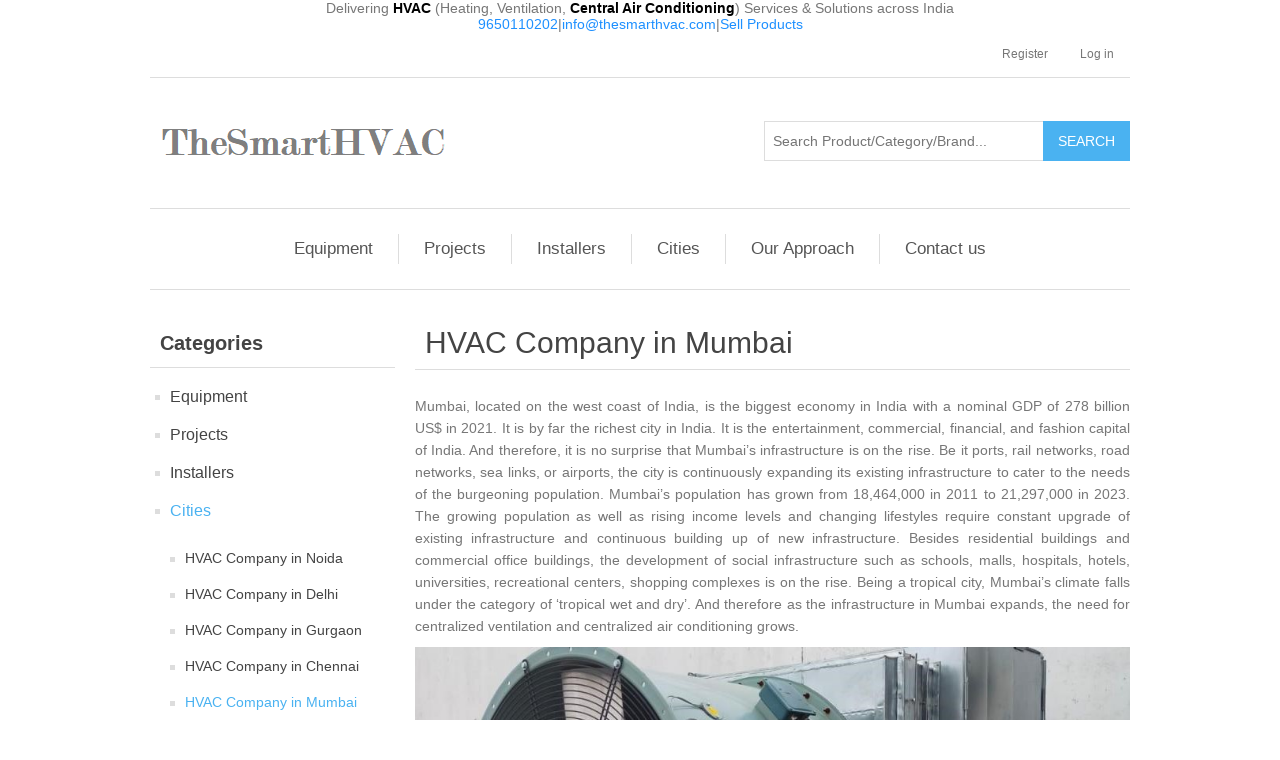

--- FILE ---
content_type: text/html; charset=utf-8
request_url: https://www.thesmarthvac.com/hvac-company-in-mumbai
body_size: 9787
content:
<!DOCTYPE html><html lang=en class=html-category-page><head><title>TheSmartHVAC - HVAC Company in Mumbai</title><meta charset=UTF-8><meta name=description content="The HVAC (Heating Ventilation Air Conditioning) sector is growing in Mumbai. And being a leading HVAC Company in Mumbai and India, TheSmartHVAC has designed and executed several HVAC projects for office buildings, malls, clinics, and hospitals in the Mumbai region. "><meta name=keywords content="HVACV company in Mumbai,air conditioning company in Mumbai,HVAC Mumbai"><meta name=generator content=nopCommerce><meta name=viewport content="width=device-width, initial-scale=1"><meta property=og:title content="TheSmartHVAC - India's Leading HVAC Company"><meta property=og:image content=https://www.thesmarthvac.com/images/uploaded/TheSmartHVAC_1000.jpeg><meta name=twitter:card content=summary_large_image><meta name=twitter:title content="TheSmartHVAC - India's Leading HVAC Company"><meta name=twitter:image content=https://www.thesmarthvac.com/images/uploaded/TheSmartHVAC_1000.jpeg><meta name=google-site-verification content=GgjlNJQ422lrQMmhdc1gwP0AJXd8EjeQjIf_RWB3lUs><script async src="https://www.googletagmanager.com/gtag/js?id=UA-220267151-1"></script><script>function gtag(){dataLayer.push(arguments)}window.dataLayer=window.dataLayer||[];gtag("js",new Date);gtag("config","UA-220267151-1")</script><link href=/lib_npm/jquery-ui-dist/jquery-ui.min.css rel=stylesheet><link href=/Themes/DefaultClean/Content/css/styles.css rel=stylesheet><link rel="shortcut icon" href=/icons/icons_0/favicon.ico><script>!function(n,t,i){function p(){i.onInit&&i.onInit(r)}var u=n.location,s="script",h="instrumentationKey",f="ingestionendpoint",c="disableExceptionTracking",l="ai.device.",a="toLowerCase",e="crossOrigin",v="POST",y="appInsightsSDK",o=i.name||"appInsights",r;(i.name||n[y])&&(n[y]=o);r=n[o]||function(r){function nt(n,t){var i={},r="Browser";return i[l+"id"]=r[a](),i[l+"type"]=r,i["ai.operation.name"]=u&&u.pathname||"_unknown_",i["ai.internal.sdkVersion"]="javascript:snippet_"+(o.sv||o.version),{time:function(){function t(n){var t=""+n;return 1===t.length&&(t="0"+t),t}var n=new Date;return n.getUTCFullYear()+"-"+t(1+n.getUTCMonth())+"-"+t(n.getUTCDate())+"T"+t(n.getUTCHours())+":"+t(n.getUTCMinutes())+":"+t(n.getUTCSeconds())+"."+((n.getUTCMilliseconds()/1e3).toFixed(3)+"").slice(2,5)+"Z"}(),iKey:n,name:"Microsoft.ApplicationInsights."+n.replace(/-/g,"")+"."+t,sampleRate:100,tags:i,data:{baseData:{ver:2}}}}function rt(n){for(;n.length;)!function(n){o[n]=function(){var t=arguments;g||o.queue.push(function(){o[n].apply(o,t)})}}(n.pop())}var g=!1,w=!1,o={initialize:!0,queue:[],sv:"5",version:2,config:r},b=r.url||i.src,k,et,p,d;if(b){function tt(){var e,s,k,d,tt,it,c,l,y,t,p;g=!0;o.queue=[];w||(w=!0,e=b,c=function(){var n={},s=r.connectionString,u,t,i,e,o;if(s)for(u=s.split(";"),t=0;t<u.length;t++)i=u[t].split("="),2===i.length&&(n[i[0][a]()]=i[1]);return n[f]||(e=n.endpointsuffix,o=e?n.location:null,n[f]="https://"+(o?o+".":"")+"dc."+(e||"services.visualstudio.com")),n}(),l=c[h]||r[h]||"",y=c[f],t=y?y+"/v2/track":r.endpointUrl,(p=[]).push((s="SDK LOAD Failure: Failed to load Application Insights SDK script (See stack for details)",k=e,d=t,(it=(tt=nt(l,"Exception")).data).baseType="ExceptionData",it.baseData.exceptions=[{typeName:"SDKLoadFailed",message:s.replace(/\./g,"-"),hasFullStack:!1,stack:s+"\nSnippet failed to load ["+k+"] -- Telemetry is disabled\nHelp Link: https://go.microsoft.com/fwlink/?linkid=2128109\nHost: "+(u&&u.pathname||"_unknown_")+"\nEndpoint: "+d,parsedStack:[]}],tt)),p.push(function(n,t,i,r){var f=nt(l,"Message"),e=f.data,u;return e.baseType="MessageData",u=e.baseData,u.message='AI (Internal): 99 message:"'+("SDK LOAD Failure: Failed to load Application Insights SDK script (See stack for details) ("+i+")").replace(/\"/g,"")+'"',u.properties={endpoint:r},f}(0,0,e,t)),function(t,r){var f,u;JSON&&(f=n.fetch,f&&!i.useXhr?f(r,{method:v,body:JSON.stringify(t),mode:"cors"}):XMLHttpRequest&&(u=new XMLHttpRequest,u.open(v,r),u.setRequestHeader("Content-type","application/json"),u.send(JSON.stringify(t))))}(p,t))}function it(n,t){w||setTimeout(function(){!t&&o.core||tt()},500)}k=function(){var n=t.createElement(s),r;return n.src=b,r=i[e],!r&&""!==r||"undefined"==n[e]||(n[e]=r),n.onload=it,n.onerror=tt,n.onreadystatechange=function(t,i){"loaded"!==n.readyState&&"complete"!==n.readyState||it(0,i)},n}();i.ld<0?t.getElementsByTagName("head")[0].appendChild(k):setTimeout(function(){t.getElementsByTagName(s)[0].parentNode.appendChild(k)},i.ld||0)}try{o.cookie=t.cookie}catch(ot){}var y="track",ut="TrackPage",ft="TrackEvent";return rt([y+"Event",y+"PageView",y+"Exception",y+"Trace",y+"DependencyData",y+"Metric",y+"PageViewPerformance","start"+ut,"stop"+ut,"start"+ft,"stop"+ft,"addTelemetryInitializer","setAuthenticatedUserContext","clearAuthenticatedUserContext","flush"]),o.SeverityLevel={Verbose:0,Information:1,Warning:2,Error:3,Critical:4},et=(r.extensionConfig||{}).ApplicationInsightsAnalytics||{},!0!==r[c]&&!0!==et[c]&&(p="onerror",rt(["_"+p]),d=n[p],n[p]=function(n,t,i,r,u){var f=d&&d(n,t,i,r,u);return!0!==f&&o["_"+p]({message:n,url:t,lineNumber:i,columnNumber:r,error:u}),f},r.autoExceptionInstrumented=!0),o}(i.cfg);(n[o]=r).queue&&0===r.queue.length?(r.queue.push(p),r.trackPageView({})):p()}(window,document,{src:"https://js.monitor.azure.com/scripts/b/ai.2.min.js",crossOrigin:"anonymous",cfg:{connectionString:"InstrumentationKey=ced1de53-32f5-413c-8de1-881e8e702ce8;IngestionEndpoint=https://centralindia-0.in.applicationinsights.azure.com/"}})</script><body><div class=ajax-loading-block-window style=display:none></div><div id=dialog-notifications-success title=Notification style=display:none></div><div id=dialog-notifications-error title=Error style=display:none></div><div id=dialog-notifications-warning title=Warning style=display:none></div><div id=bar-notification class=bar-notification-container data-close=Close></div><!--[if lte IE 8]><div style=clear:both;height:59px;text-align:center;position:relative><a href=http://www.microsoft.com/windows/internet-explorer/default.aspx target=_blank> <img src=/Themes/DefaultClean/Content/images/ie_warning.jpg height=42 width=820 alt="You are using an outdated browser. For a faster, safer browsing experience, upgrade for free today."> </a></div><![endif]--><div class=master-wrapper-page><div class=header><div class=header-upper><div>Delivering <b style=color:#000>HVAC</b> (Heating, Ventilation, <b style=color:#000>Central Air Conditioning</b>) Services & Solutions across India</div><div><a style=color:#1e90ff href=tel:+919650110202>9650110202</a>|<a style=color:#1e90ff href="/cdn-cgi/l/email-protection#056c6b636a45716d6076686477716d7364662b666a68"><span class="__cf_email__" data-cfemail="cda4a3aba28db9a5a8bea0acbfb9a5bbacaee3aea2a0">[email&#160;protected]</span></a>|<a style=color:#1e90ff href=https://www.thesmarthvac.com/hvac-manufacturers>Sell Products</a></div><div class=header-selectors-wrapper></div><div class=header-links-wrapper><div class=header-links><ul><li><a href="/register?returnUrl=%2Fhvac-company-in-mumbai" class=ico-register>Register</a><li><a href="/login?returnUrl=%2Fhvac-company-in-mumbai" class=ico-login>Log in</a></ul></div></div></div><div class=header-lower><div class=header-logo><a href="/"> <img alt=TheSmartHVAC src="https://www.thesmarthvac.com/images/thumbs/0000003_TheSmartHVAC.png"> </a></div><div class="search-box store-search-box"><form method=get id=small-search-box-form action=/search><input type=text class=search-box-text id=small-searchterms autocomplete=off name=q placeholder="Search Product/Category/Brand..." aria-label="Search Product/Category/Brand..."> <button type=submit class="button-1 search-box-button">Search</button></form></div></div></div><div class=header-menu><ul class="top-menu notmobile"><li><a href=/equipment>Equipment </a><div class=sublist-toggle></div><ul class="sublist first-level"><li><a href=/ductable-ac>Ductable AC </a><div class=sublist-toggle></div><ul class=sublist><li><a href=/hitachi-ductable-ac>Hitachi Ductable AC </a><li><a href=/blue-star-ductable-ac>Blue Star Ductable AC </a><li><a href=/daikin-ductable-ac>Daikin Ductable AC </a><li><a href=/voltas-ductable-ac>Voltas Ductable AC </a><li><a href=/o-general-ductable-ac>O General Ductable AC </a><li><a href=/carrier-ductable-ac>Carrier Ductable AC </a><li><a href=/lg-ductable-ac>LG Ductable AC </a><li><a href=/dunham-bush-ductable-air-conditioner>Dunham Bush Ductable Air Conditioner </a></ul><li><a href=/cassette-ac>Cassette AC </a><li><a href=/vrf-system-vrv-ac>VRF System / VRV System </a><div class=sublist-toggle></div><ul class=sublist><li><a href=/hitachi-vrf-system>Hitachi VRF System </a><li><a href=/o-general-vrf-system>O General VRF System </a><li><a href=/daikin-vrv-system>Daikin VRV System </a><li><a href=/blue-star-vrf-system>Blue Star VRF System </a><li><a href=/carrier-vrf>Carrier VRF </a><li><a href=/lg-vrf>LG VRF </a><li><a href=/samsung-vrf-ac>Samsung VRF AC </a></ul><li><a href=/copper-pipe-for-ac>Copper Pipe for AC </a><div class=sublist-toggle></div><ul class=sublist><li><a href=/rr-global-copper-tube-and-pipe>RR Global Copper Tube and Pipe </a><li><a href=/mandev-copper-pipe>Mandev Copper Pipe </a><li><a href=/indigo-copper-tubes>Indigo Copper Tubes </a><li><a href=/rajco-copper>Rajco Copper </a><li><a href=/mexflow-copper-pipe-for-ac>Mexflow copper pipe for AC </a></ul><li><a href=/nitrile-rubber-insulation>Nitrile Rubber Insulation </a><div class=sublist-toggle></div><ul class=sublist><li><a href=/alp-aeroflex-nitrile-rubber-insulation>ALP Aeroflex Nitrile Rubber Insulation </a><li><a href=/armaflex-nitrile-rubber-insulation>Armaflex nitrile rubber insulation </a></ul><li><a href=/xlpe-insulation>XLPE Insulation </a><div class=sublist-toggle></div><ul class=sublist><li><a href=/aerolam-xlpe-insulation>Aerolam XLPE insulation </a></ul><li><a href=/glass-wool>Glass Wool </a><div class=sublist-toggle></div><ul class=sublist><li><a href=/twiga-glass-wool>Twiga Glass Wool </a></ul><li><a href=/air-handling-unit-ahu>Air Handling Unit AHU </a><div class=sublist-toggle></div><ul class=sublist><li><a href=/ahu>TheSmartHVAC AHU </a><li><a href=/edgetech-ahu>Edgetech AHU </a><li><a href=/zeco-ahu>Zeco AHU </a></ul><li><a href=/duct>Duct </a><div class=sublist-toggle></div><ul class=sublist><li><a href=/zeco-duct>Zeco Duct </a><li><a href=/shree-venus-duct>Shree Venus Duct </a></ul><li><a href=/chiller>Chiller </a><li><a href=/central-ac>Central AC </a><li><a href=/threaded-rod>Threaded Rod </a><li><a href=/nut-bolt-washer>Nut Bolt Washer </a><li><a href=/ms-pipe>MS pipe </a><li><a href=/air-washer>Air Washer </a><div class=sublist-toggle></div><ul class=sublist><li><a href=/zeco-air-washer>Zeco Air Washer </a><li><a href=/edgetech-air-washer>Edgetech Air Washer </a><li><a href=/air-washer-system>TheSmartHVAC Air washer system </a></ul><li><a href=/fan-coil-unit>Fan Coil Unit </a><div class=sublist-toggle></div><ul class=sublist><li><a href=/zeco-fcu>Zeco FCU </a><li><a href=/edgetech-fcu>Edgetech FCU </a><li><a href=/waves-aircon-fcu>Waves Aircon FCU </a></ul><li><a href=/gi-sheet>GI Sheet </a><div class=sublist-toggle></div><ul class=sublist><li><a href=/jsw-gi-sheet>JSW GI Sheet </a><li><a href=/tata-gi-sheet>Tata GI Sheet </a></ul><li><a href=/inline-fan>Inline fan </a><div class=sublist-toggle></div><ul class=sublist><li><a href=/ostberg-inline-fan>Ostberg Inline fan </a></ul><li><a href=/tower-ac>Tower AC </a><li><a href=/air-scrubber>Air Scrubber </a><li><a href=/hvls-fan>HVLS Fan </a><li><a href=/treated-fresh-air-unit>Treated Fresh Air Unit </a><li><a href=/rooftop-air-conditioner>Rooftop Air Conditioner </a><li><a href=/valves>Valves </a><div class=sublist-toggle></div><ul class=sublist><li><a href=/bf-valve>Butterfly valve </a><li><a href=/y-type-strainer>Y Type Strainer </a><li><a href=/stainless-steel-brass-ball-valve>Ball Valve </a></ul></ul><li><a href=/projects>Projects </a><div class=sublist-toggle></div><ul class="sublist first-level"><li><a href=/hvac-automation>This is how we automate an HVAC system </a><li><a href=/pressurization>This is how we execute lift lobby and staircase pressurization projects </a><li><a href=/indoor-air-quality>This is how we execute air enhancement projects </a><li><a href=/hvac-system-in-pharmaceutical-industry>HVAC System in Pharmaceutical Industry </a></ul><li><a href=/installers>Installers </a><li><a href=/hvac-company-in-delhi-ncr-chennai-hyderabad-bangalore-mumbai-pune-ahmedabad-kolkata-gurgaon-noida>Cities </a><div class=sublist-toggle></div><ul class="sublist first-level"><li><a href=/hvac-company-in-noida>HVAC Company in Noida </a><li><a href=/hvac-company-in-delhi>HVAC Company in Delhi </a><li><a href=/hvac-company-in-gurgaon>HVAC Company in Gurgaon </a><li><a href=/hvac-company-in-chennai>HVAC Company in Chennai </a><li><a href=/hvac-company-in-mumbai>HVAC Company in Mumbai </a></ul><li><a href=/our-approach>Our Approach </a><li><a href=/contactus>Contact us</a></ul><div class=menu-toggle>Menu</div><ul class="top-menu mobile"><li><a href=/equipment>Equipment </a><div class=sublist-toggle></div><ul class="sublist first-level"><li><a href=/ductable-ac>Ductable AC </a><div class=sublist-toggle></div><ul class=sublist><li><a href=/hitachi-ductable-ac>Hitachi Ductable AC </a><li><a href=/blue-star-ductable-ac>Blue Star Ductable AC </a><li><a href=/daikin-ductable-ac>Daikin Ductable AC </a><li><a href=/voltas-ductable-ac>Voltas Ductable AC </a><li><a href=/o-general-ductable-ac>O General Ductable AC </a><li><a href=/carrier-ductable-ac>Carrier Ductable AC </a><li><a href=/lg-ductable-ac>LG Ductable AC </a><li><a href=/dunham-bush-ductable-air-conditioner>Dunham Bush Ductable Air Conditioner </a></ul><li><a href=/cassette-ac>Cassette AC </a><li><a href=/vrf-system-vrv-ac>VRF System / VRV System </a><div class=sublist-toggle></div><ul class=sublist><li><a href=/hitachi-vrf-system>Hitachi VRF System </a><li><a href=/o-general-vrf-system>O General VRF System </a><li><a href=/daikin-vrv-system>Daikin VRV System </a><li><a href=/blue-star-vrf-system>Blue Star VRF System </a><li><a href=/carrier-vrf>Carrier VRF </a><li><a href=/lg-vrf>LG VRF </a><li><a href=/samsung-vrf-ac>Samsung VRF AC </a></ul><li><a href=/copper-pipe-for-ac>Copper Pipe for AC </a><div class=sublist-toggle></div><ul class=sublist><li><a href=/rr-global-copper-tube-and-pipe>RR Global Copper Tube and Pipe </a><li><a href=/mandev-copper-pipe>Mandev Copper Pipe </a><li><a href=/indigo-copper-tubes>Indigo Copper Tubes </a><li><a href=/rajco-copper>Rajco Copper </a><li><a href=/mexflow-copper-pipe-for-ac>Mexflow copper pipe for AC </a></ul><li><a href=/nitrile-rubber-insulation>Nitrile Rubber Insulation </a><div class=sublist-toggle></div><ul class=sublist><li><a href=/alp-aeroflex-nitrile-rubber-insulation>ALP Aeroflex Nitrile Rubber Insulation </a><li><a href=/armaflex-nitrile-rubber-insulation>Armaflex nitrile rubber insulation </a></ul><li><a href=/xlpe-insulation>XLPE Insulation </a><div class=sublist-toggle></div><ul class=sublist><li><a href=/aerolam-xlpe-insulation>Aerolam XLPE insulation </a></ul><li><a href=/glass-wool>Glass Wool </a><div class=sublist-toggle></div><ul class=sublist><li><a href=/twiga-glass-wool>Twiga Glass Wool </a></ul><li><a href=/air-handling-unit-ahu>Air Handling Unit AHU </a><div class=sublist-toggle></div><ul class=sublist><li><a href=/ahu>TheSmartHVAC AHU </a><li><a href=/edgetech-ahu>Edgetech AHU </a><li><a href=/zeco-ahu>Zeco AHU </a></ul><li><a href=/duct>Duct </a><div class=sublist-toggle></div><ul class=sublist><li><a href=/zeco-duct>Zeco Duct </a><li><a href=/shree-venus-duct>Shree Venus Duct </a></ul><li><a href=/chiller>Chiller </a><li><a href=/central-ac>Central AC </a><li><a href=/threaded-rod>Threaded Rod </a><li><a href=/nut-bolt-washer>Nut Bolt Washer </a><li><a href=/ms-pipe>MS pipe </a><li><a href=/air-washer>Air Washer </a><div class=sublist-toggle></div><ul class=sublist><li><a href=/zeco-air-washer>Zeco Air Washer </a><li><a href=/edgetech-air-washer>Edgetech Air Washer </a><li><a href=/air-washer-system>TheSmartHVAC Air washer system </a></ul><li><a href=/fan-coil-unit>Fan Coil Unit </a><div class=sublist-toggle></div><ul class=sublist><li><a href=/zeco-fcu>Zeco FCU </a><li><a href=/edgetech-fcu>Edgetech FCU </a><li><a href=/waves-aircon-fcu>Waves Aircon FCU </a></ul><li><a href=/gi-sheet>GI Sheet </a><div class=sublist-toggle></div><ul class=sublist><li><a href=/jsw-gi-sheet>JSW GI Sheet </a><li><a href=/tata-gi-sheet>Tata GI Sheet </a></ul><li><a href=/inline-fan>Inline fan </a><div class=sublist-toggle></div><ul class=sublist><li><a href=/ostberg-inline-fan>Ostberg Inline fan </a></ul><li><a href=/tower-ac>Tower AC </a><li><a href=/air-scrubber>Air Scrubber </a><li><a href=/hvls-fan>HVLS Fan </a><li><a href=/treated-fresh-air-unit>Treated Fresh Air Unit </a><li><a href=/rooftop-air-conditioner>Rooftop Air Conditioner </a><li><a href=/valves>Valves </a><div class=sublist-toggle></div><ul class=sublist><li><a href=/bf-valve>Butterfly valve </a><li><a href=/y-type-strainer>Y Type Strainer </a><li><a href=/stainless-steel-brass-ball-valve>Ball Valve </a></ul></ul><li><a href=/projects>Projects </a><div class=sublist-toggle></div><ul class="sublist first-level"><li><a href=/hvac-automation>This is how we automate an HVAC system </a><li><a href=/pressurization>This is how we execute lift lobby and staircase pressurization projects </a><li><a href=/indoor-air-quality>This is how we execute air enhancement projects </a><li><a href=/hvac-system-in-pharmaceutical-industry>HVAC System in Pharmaceutical Industry </a></ul><li><a href=/installers>Installers </a><li><a href=/hvac-company-in-delhi-ncr-chennai-hyderabad-bangalore-mumbai-pune-ahmedabad-kolkata-gurgaon-noida>Cities </a><div class=sublist-toggle></div><ul class="sublist first-level"><li><a href=/hvac-company-in-noida>HVAC Company in Noida </a><li><a href=/hvac-company-in-delhi>HVAC Company in Delhi </a><li><a href=/hvac-company-in-gurgaon>HVAC Company in Gurgaon </a><li><a href=/hvac-company-in-chennai>HVAC Company in Chennai </a><li><a href=/hvac-company-in-mumbai>HVAC Company in Mumbai </a></ul><li><a href=/our-approach>Our Approach </a><li><a href=/jobs>Jobs </a><li><a href=/hvac-manufacturers>HVAC Manufacturers </a><li><a href=/contactus>Contact us</a></ul></div><div class=master-wrapper-content><div class=master-column-wrapper><div class=side-2><div class="block block-category-navigation"><div class=title><strong>Categories</strong></div><div class=listbox><ul class=list><li class=inactive><a href=/equipment>Equipment </a><li class=inactive><a href=/projects>Projects </a><li class=inactive><a href=/installers>Installers </a><li class=active><a href=/hvac-company-in-delhi-ncr-chennai-hyderabad-bangalore-mumbai-pune-ahmedabad-kolkata-gurgaon-noida>Cities </a><ul class=sublist><li class=inactive><a href=/hvac-company-in-noida>HVAC Company in Noida </a><li class=inactive><a href=/hvac-company-in-delhi>HVAC Company in Delhi </a><li class=inactive><a href=/hvac-company-in-gurgaon>HVAC Company in Gurgaon </a><li class=inactive><a href=/hvac-company-in-chennai>HVAC Company in Chennai </a><li class="active last"><a href=/hvac-company-in-mumbai>HVAC Company in Mumbai </a></ul><li class=inactive><a href=/our-approach>Our Approach </a><li class=inactive><a href=/jobs>Jobs </a><li class=inactive><a href=/hvac-manufacturers>HVAC Manufacturers </a></ul></div></div><div class="block block-manufacturer-navigation"><div class=title><strong>Manufacturers</strong></div><div class=listbox><ul class=list><li class=inactive><a href=/johnson-controls-hitachi-air-conditioning-india-limited>Johnson Controls-Hitachi Air Conditioning India Limited</a><li class=inactive><a href=/blue-star-limited>BLUE STAR LIMITED</a></ul><div class=view-all><a href=/manufacturer/all>View all</a></div></div></div></div><div class=center-2><div class="page category-page"><div class=page-title><h1>HVAC Company in Mumbai</h1></div><div class=page-body><div class=category-description><p><span style=font-weight:400>Mumbai, located on the west coast of India, is the biggest economy in India with a nominal GDP of 278 billion US$ in 2021. It is by far the richest city in India. It is the entertainment, commercial, financial, and fashion capital of India. And therefore, it is no surprise that Mumbai’s infrastructure is on the rise. Be it ports, rail networks, road networks, sea links, or airports, the city is continuously expanding its existing infrastructure to cater to the needs of the burgeoning population. Mumbai’s population has grown from 18,464,000 in 2011 to 21,297,000 in 2023. The growing population as well as rising income levels and changing lifestyles require constant upgrade of existing infrastructure and continuous building up of new infrastructure. Besides residential buildings and commercial office buildings, the development of social infrastructure such as schools, malls, hospitals, hotels, universities, recreational centers, shopping complexes is on the rise. Being a tropical city, Mumbai’s climate falls under the category of ‘tropical wet and dry’. And therefore as the infrastructure in Mumbai expands, the need for centralized ventilation and centralized air conditioning grows.&nbsp;</span><p><img src="/images/uploaded/HVAC Company in Mumbai.jpeg" alt="HVAC Company in Mumbai" width=100% height=100%><p><span style=font-weight:400>The HVAC (Heating Ventilation Air Conditioning) sector is growing in Mumbai. And being a leading </span><strong>HVAC Company in Mumbai</strong><span style=font-weight:400> and India, TheSmartHVAC has designed and executed several HVAC projects for office buildings, malls, clinics, and hospitals in the Mumbai region. From the standard chiller-AHU-Ductwork projects to VRF VRV projects to Ductable system projects, TheSmartHVAC offers complete end-to-end HVAC solutions to clients across Mumbai region. End-to-end HVAC solutions include gathering the requirements, preparing the designs, preparing the various solutions, discussing with clients, finalizing the ideal solution, procuring the material machinery and equipment, and finally installing the equipment as per the drawing prepared in the design phase. Utmost attention is paid in the design phase not only to arrive at the ideal HVAC solution for the building under consideration but also to optimize the costs. TheSmartHVAC with its in-house team of designers and installers undertake most complex HVAC projects across Mumbai and deliver these HVAC projects as per the design. There is no such thing as ‘one solution fits all’. And therefore, being a leading </span><strong>air conditioning company in Mumbai</strong><span style=font-weight:400>, TheSmartHVAC spends a considerable amount of time in understanding the building under consideration and client’s specific needs. Only after that, design work starts in consultation with the client. Once the best solution has been chosen in close consultation with the client, TheSmartHVAC starts procuring the equipment and then installation starts as per the design and drawing.</span><p><img src="/images/uploaded/Air Conditioning Company in Mumbai_1000.jpeg" alt="Air Conditioning Company in Mumbai" width=100% height=100%><p><span style=font-weight:400>TheSmartHVAC has designed and executed several VRF (Variable Refrigerant Flow) and VRV (Variable Refrigerant Volume) projects in Mumbai for various Startups, small offices, warehouses, and large residential houses. Bandra Kurla Complex, Borivali, Andheri, Goregaon, Ghatkopar, and South Mumbai are some of the micro markets in the Mumbai region wherein TheSmartHVAC has successfully delivered VRF VRV projects. Besides VRF VRV projects, TheSmartHVAC has undertaken various Ductable system projects for restaurants, bars, clubs in Mumbai. And being a renowned </span><strong>HVAC company in Mumbai</strong><span style=font-weight:400>, TheSmartHVAC has partnered with architects and MEP consultants to design and execute ventilation projects for residential and commercial buildings. The ventilation projects typically involve high-volume ducting work along with tube axial fans / jet fans. Large Chiller systems are used in hospitals, hotels, malls, office buildings, and TheSmartHVAC in partnership with leading builders in the city of Mumbai has executed several main chiller plant projects and at the same time completed subtasks in a chiller system project. Some of these tasks include Supplying and installing of Air Handling Units AHU, Fan Coil Units FCU. Other sub tasks include Insulation work, MS Pipe work, Valve work, and ducting work.</span><p>&nbsp;<p><span style=font-weight:400>The city of Mumbai has some of the tallest commercial real estate buildings in India. And therefore, lift lobby and staircase pressurization becomes an important fire safety measure. In the last several years, TheSmartHVAC has accumulated significant design and execution expertise when it comes to lift lobby and staircase pressurization projects. The company has delivered many such HVAC projects in the Mumbai region especially for the high rise commercial office buildings. The tube axial fans required for lift lobby and staircase pressurization projects are procured either from Kruger or from Nicotra. Duct sizes are calculated as per the air volume of tube axial fans. 22 gauge of GI (Galvanized Iron) sheets are used for fabricating the ducts.&nbsp;</span><p>&nbsp;<p><span style=font-weight:400>In addition to the VRF VRV systems, Ductable systems, chiller systems, pressurization projects, TheSmartHVAC has also designed and executed several air-quality improvement projects inside commercial buildings in the Mumbai region. This is done by deploying gas sensors, motorized dampers, actuators, and controllers. The goal is to maintain indoor air quality with appropriate concentration of Oxygen. As a technology driven HVAC company in Mumbai, TheSmartHVAC leverages the latest state-of-the-art technology to deliver precise indoor air-quality solutions to clients.&nbsp;</span><p>&nbsp;<p><span style=font-weight:400>TheSmartHVAC not only designs and executes HVAC projects but also ensures that energy-efficiency is achieved in residential and commercial buildings in Mumbai. An HVAC system consumes more that 65% of energy in any given commercial building, be it a hotel, or a mall, or a hospital, or an office building. Therefore, TheSmartHVAC focuses on optimizing the operating expenses (electricity bill) while ensuring that the capital expenses are kept under a targeted budget. Old HVAC systems are automated to comply with new energy standards. TheSmartHVAC undertakes such automation projects across the Mumbai region.&nbsp;</span><p>&nbsp;<p><span style=font-weight:400>TheSmartHVAC is an authorized seller for some of the leading original equipment manufacturers. Whether its a chiller system, or a ductable system, or a VRF VRV system, TheSmartHVAC procures these high-value products directly from OEMs and delivers at the client side. The other low-side installation material such as insulation material, ducting material, valve sets, pipes, wires, dampers, grills, diffusers, actuators, sensors, drain pipes, etc. are also procured directly from the manufacturers and delivered at the client side. This results in operational efficiency while at the same time keeps the total HVAC costs under budget. Contact TheSmartHVAC for a chiller system, ductable system, VRF VRV system, indoor air-quality system, automation system in Mumbai at </span><a href="/cdn-cgi/l/email-protection#90f9fef6ffd0e4f8f5e3fdf1e2e4f8e6f1f3bef3fffd"><span style=font-weight:400><span class="__cf_email__" data-cfemail="5f363139301f2b373a2c323e2d2b37293e3c713c3032">[email&#160;protected]</span></span></a><span style=font-weight:400>.</span></div><div class=products-container><div class=ajax-products-busy></div><div class=products-wrapper></div></div></div></div></div></div></div><div class=footer><div class=footer-upper><div class="footer-block information"><div class=title><strong>Information</strong></div><ul class=list><li><a href=/sitemap>Sitemap</a><li><a href=/shipping-returns>Shipping &amp; returns</a><li><a href=/privacy-notice>Privacy notice</a><li><a href=/conditions-of-use>Conditions of Use</a><li><a href=/about-us>About us</a><li><a href=/contactus>Contact us</a></ul></div><div class="footer-block customer-service"><div class=title><strong>Customer service</strong></div><ul class=list><li><a href=/search>Search</a><li><a href=/news>News</a><li><a href=/blog>Blog</a><li><a href=/recentlyviewedproducts>Recently viewed products</a><li><a href=/compareproducts>Compare products list</a><li><a href=/newproducts>New products</a></ul></div><div class="footer-block my-account"><div class=title><strong>My account</strong></div><ul class=list><li><a href=/customer/info>My account</a><li><a href=/order/history>Orders</a><li><a href=/customer/addresses>Addresses</a><li><a href=/vendor/apply>Apply for vendor account</a></ul></div><div class="footer-block follow-us"><div class=social><div class=title><strong>Follow us</strong></div><ul class=networks><li class=facebook><a href=https://www.thesmarthvac.com target=_blank rel="noopener noreferrer">Facebook</a><li class=twitter><a href=https://www.thesmarthvac.com target=_blank rel="noopener noreferrer">Twitter</a><li class=rss><a href=/news/rss/1>RSS</a><li class=youtube><a href=https://www.youtube.com/channel/UCNaiwhE7hhnBPU00b-E5NsQ target=_blank rel="noopener noreferrer">YouTube</a></ul></div><div class=newsletter><div class=title><strong>Newsletter</strong></div><div class=newsletter-subscribe id=newsletter-subscribe-block><div class=newsletter-email><input id=newsletter-email class=newsletter-subscribe-text placeholder="Enter your email here..." aria-label="Sign up for our newsletter" type=email name=NewsletterEmail> <button type=button id=newsletter-subscribe-button class="button-1 newsletter-subscribe-button">Subscribe</button></div><div class=newsletter-validation><span id=subscribe-loading-progress style=display:none class=please-wait>Wait...</span> <span class=field-validation-valid data-valmsg-for=NewsletterEmail data-valmsg-replace=true></span></div></div><div class=newsletter-result id=newsletter-result-block></div></div></div></div><div class=footer-lower><div class=footer-info><span class=footer-disclaimer>Copyright &copy; 2026 TheSmartHVAC. All rights reserved.</span></div><div class=footer-powered-by>Powered by <a href="https://www.nopcommerce.com/">nopCommerce</a></div></div></div></div><script data-cfasync="false" src="/cdn-cgi/scripts/5c5dd728/cloudflare-static/email-decode.min.js"></script><script src=/lib_npm/jquery/jquery.min.js></script><script src=/lib_npm/jquery-validation/jquery.validate.min.js></script><script src=/lib_npm/jquery-validation-unobtrusive/jquery.validate.unobtrusive.min.js></script><script src=/lib_npm/jquery-ui-dist/jquery-ui.min.js></script><script src=/lib_npm/jquery-migrate/jquery-migrate.min.js></script><script src=/js/public.common.js></script><script src=/js/public.ajaxcart.js></script><script src=/js/public.countryselect.js></script><script src=/js/public.catalogproducts.js></script><script>function addPagerHandlers(){$("[data-page]").on("click",function(n){return n.preventDefault(),CatalogProducts.getProducts($(this).data("page")),!1})}$(document).ready(function(){CatalogProducts.init({ajax:!0,browserPath:"/hvac-company-in-mumbai",fetchUrl:"/category/products?categoryId=66"});addPagerHandlers();$(CatalogProducts).on("loaded",function(){addPagerHandlers()})})</script><script>$("#small-search-box-form").on("submit",function(n){$("#small-searchterms").val()==""&&(alert("Please enter some search keyword"),$("#small-searchterms").focus(),n.preventDefault())})</script><script>$(document).ready(function(){var n,t;$("#small-searchterms").autocomplete({delay:500,minLength:3,source:"/catalog/searchtermautocomplete",appendTo:".search-box",select:function(n,t){return $("#small-searchterms").val(t.item.label),setLocation(t.item.producturl),!1},open:function(){n&&(t=document.getElementById("small-searchterms").value,$(".ui-autocomplete").append('<li class="ui-menu-item" role="presentation"><a href="/search?q='+t+'">View all results...<\/a><\/li>'))}}).data("ui-autocomplete")._renderItem=function(t,i){var r=i.label;return n=i.showlinktoresultsearch,r=htmlEncode(r),$("<li><\/li>").data("item.autocomplete",i).append("<a><span>"+r+"<\/span><\/a>").appendTo(t)}})</script><script>var localized_data={AjaxCartFailure:"Failed to add the product. Please refresh the page and try one more time."};AjaxCart.init(!1,".header-links .cart-qty",".header-links .wishlist-qty","#flyout-cart",localized_data)</script><script>$(document).ready(function(){$(".menu-toggle").on("click",function(){$(this).siblings(".top-menu.mobile").slideToggle("slow")});$(".top-menu.mobile .sublist-toggle").on("click",function(){$(this).siblings(".sublist").slideToggle("slow")})})</script><script>function newsletter_subscribe(n){var t=$("#subscribe-loading-progress"),i;t.show();i={subscribe:n,email:$("#newsletter-email").val()};$.ajax({cache:!1,type:"POST",url:"/subscribenewsletter",data:i,success:function(n){$("#newsletter-result-block").html(n.Result);n.Success?($("#newsletter-subscribe-block").hide(),$("#newsletter-result-block").show()):$("#newsletter-result-block").fadeIn("slow").delay(2e3).fadeOut("slow")},error:function(){alert("Failed to subscribe.")},complete:function(){t.hide()}})}$(document).ready(function(){$("#newsletter-subscribe-button").on("click",function(){newsletter_subscribe("true")});$("#newsletter-email").on("keydown",function(n){if(n.keyCode==13)return $("#newsletter-subscribe-button").trigger("click"),!1})})</script><script>$(document).ready(function(){$(".footer-block .title").on("click",function(){var n=window,t="inner",i;"innerWidth"in window||(t="client",n=document.documentElement||document.body);i={width:n[t+"Width"],height:n[t+"Height"]};i.width<769&&$(this).siblings(".list").slideToggle("slow")})})</script><script>$(document).ready(function(){$(".block .title").on("click",function(){var n=window,t="inner",i;"innerWidth"in window||(t="client",n=document.documentElement||document.body);i={width:n[t+"Width"],height:n[t+"Height"]};i.width<1001&&$(this).siblings(".listbox").slideToggle("slow")})})</script><script defer src="https://static.cloudflareinsights.com/beacon.min.js/vcd15cbe7772f49c399c6a5babf22c1241717689176015" integrity="sha512-ZpsOmlRQV6y907TI0dKBHq9Md29nnaEIPlkf84rnaERnq6zvWvPUqr2ft8M1aS28oN72PdrCzSjY4U6VaAw1EQ==" data-cf-beacon='{"version":"2024.11.0","token":"a5d71ce407b34e25ac35963f8f7a8e75","r":1,"server_timing":{"name":{"cfCacheStatus":true,"cfEdge":true,"cfExtPri":true,"cfL4":true,"cfOrigin":true,"cfSpeedBrain":true},"location_startswith":null}}' crossorigin="anonymous"></script>
